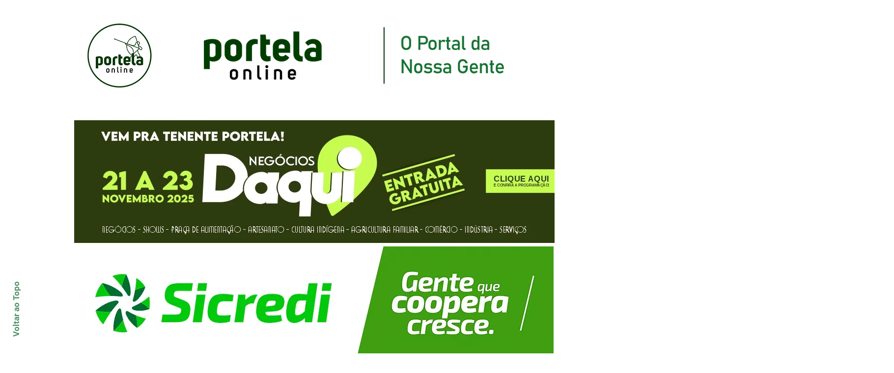

--- FILE ---
content_type: text/html; charset=utf-8
request_url: https://www.google.com/recaptcha/api2/aframe
body_size: 267
content:
<!DOCTYPE HTML><html><head><meta http-equiv="content-type" content="text/html; charset=UTF-8"></head><body><script nonce="kuPfqZI-IQptQeME4oMjQQ">/** Anti-fraud and anti-abuse applications only. See google.com/recaptcha */ try{var clients={'sodar':'https://pagead2.googlesyndication.com/pagead/sodar?'};window.addEventListener("message",function(a){try{if(a.source===window.parent){var b=JSON.parse(a.data);var c=clients[b['id']];if(c){var d=document.createElement('img');d.src=c+b['params']+'&rc='+(localStorage.getItem("rc::a")?sessionStorage.getItem("rc::b"):"");window.document.body.appendChild(d);sessionStorage.setItem("rc::e",parseInt(sessionStorage.getItem("rc::e")||0)+1);localStorage.setItem("rc::h",'1763146745865');}}}catch(b){}});window.parent.postMessage("_grecaptcha_ready", "*");}catch(b){}</script></body></html>